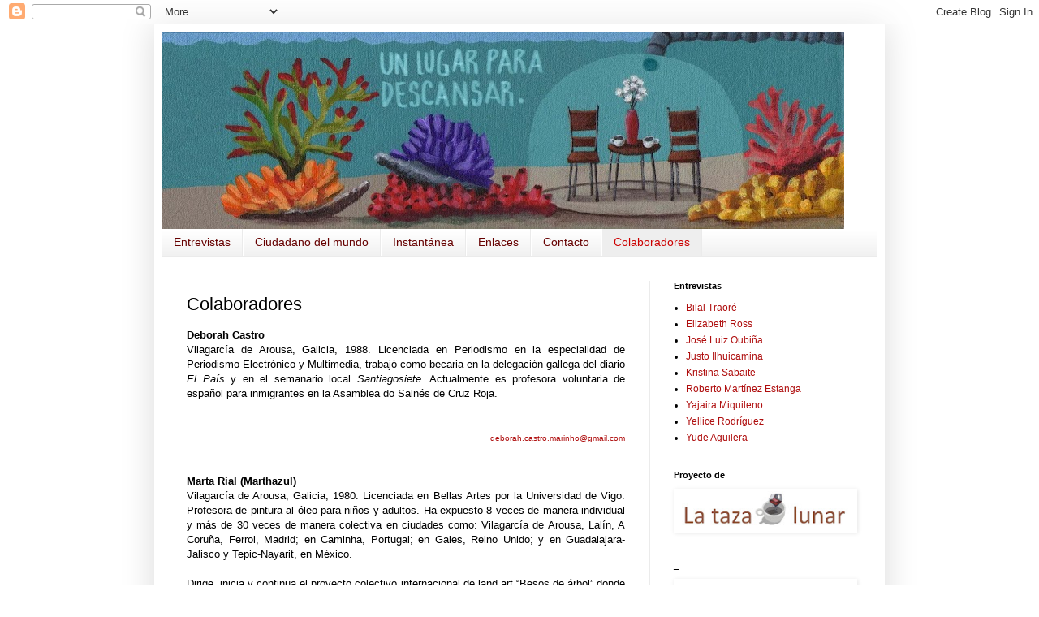

--- FILE ---
content_type: text/html; charset=UTF-8
request_url: http://www.unlugarparadescansar.org/p/colaboradores.html
body_size: 12626
content:
<!DOCTYPE html>
<html class='v2' dir='ltr' lang='es'>
<head>
<link href='https://www.blogger.com/static/v1/widgets/335934321-css_bundle_v2.css' rel='stylesheet' type='text/css'/>
<meta content='width=1100' name='viewport'/>
<meta content='text/html; charset=UTF-8' http-equiv='Content-Type'/>
<meta content='blogger' name='generator'/>
<link href='http://www.unlugarparadescansar.org/favicon.ico' rel='icon' type='image/x-icon'/>
<link href='http://www.unlugarparadescansar.org/p/colaboradores.html' rel='canonical'/>
<link rel="alternate" type="application/atom+xml" title="Un lugar para descansar - Atom" href="http://www.unlugarparadescansar.org/feeds/posts/default" />
<link rel="alternate" type="application/rss+xml" title="Un lugar para descansar - RSS" href="http://www.unlugarparadescansar.org/feeds/posts/default?alt=rss" />
<link rel="service.post" type="application/atom+xml" title="Un lugar para descansar - Atom" href="https://www.blogger.com/feeds/5208282731701219021/posts/default" />
<!--Can't find substitution for tag [blog.ieCssRetrofitLinks]-->
<meta content='http://www.unlugarparadescansar.org/p/colaboradores.html' property='og:url'/>
<meta content='Colaboradores' property='og:title'/>
<meta content='Deborah Castro   Vilagarcía de Arousa, Galicia, 1988. Licenciada en Periodismo en la especialidad de Periodismo Electrónico y Multimedia, tr...' property='og:description'/>
<title>Un lugar para descansar: Colaboradores</title>
<style id='page-skin-1' type='text/css'><!--
/*
-----------------------------------------------
Blogger Template Style
Name:     Simple
Designer: Blogger
URL:      www.blogger.com
----------------------------------------------- */
/* Content
----------------------------------------------- */
body {
font: normal normal 12px Arial, Tahoma, Helvetica, FreeSans, sans-serif;;
color: #000000;
background: #ffffff none repeat scroll top left;
padding: 0 40px 40px 40px;
}
html body .region-inner {
min-width: 0;
max-width: 100%;
width: auto;
}
h2 {
font-size: 22px;
}
a:link {
text-decoration:none;
color: #af0e0e;
}
a:visited {
text-decoration:none;
color: #7e7e7e;
}
a:hover {
text-decoration:underline;
color: #e92100;
}
.body-fauxcolumn-outer .fauxcolumn-inner {
background: transparent none repeat scroll top left;
_background-image: none;
}
.body-fauxcolumn-outer .cap-top {
position: absolute;
z-index: 1;
height: 400px;
width: 100%;
}
.body-fauxcolumn-outer .cap-top .cap-left {
width: 100%;
background: transparent none repeat-x scroll top left;
_background-image: none;
}
.content-outer {
-moz-box-shadow: 0 0 40px rgba(0, 0, 0, .15);
-webkit-box-shadow: 0 0 5px rgba(0, 0, 0, .15);
-goog-ms-box-shadow: 0 0 10px #333333;
box-shadow: 0 0 40px rgba(0, 0, 0, .15);
margin-bottom: 1px;
}
.content-inner {
padding: 10px 10px;
}
.content-inner {
background-color: #ffffff;
}
/* Header
----------------------------------------------- */
.header-outer {
background: #ffffff url(http://www.blogblog.com/1kt/simple/gradients_light.png) repeat-x scroll 0 -400px;
_background-image: none;
}
.Header h1 {
font: normal normal 60px Arial, Tahoma, Helvetica, FreeSans, sans-serif;
color: #ffffff;
text-shadow: 1px 2px 3px rgba(0, 0, 0, .2);
}
.Header h1 a {
color: #ffffff;
}
.Header .description {
font-size: 140%;
color: #ffffff;
}
.header-inner .Header .titlewrapper {
padding: 22px 30px;
}
.header-inner .Header .descriptionwrapper {
padding: 0 30px;
}
/* Tabs
----------------------------------------------- */
.tabs-inner .section:first-child {
border-top: 0 solid #ebebeb;
}
.tabs-inner .section:first-child ul {
margin-top: -0;
border-top: 0 solid #ebebeb;
border-left: 0 solid #ebebeb;
border-right: 0 solid #ebebeb;
}
.tabs-inner .widget ul {
background: #eeeeee url(https://resources.blogblog.com/blogblog/data/1kt/simple/gradients_light.png) repeat-x scroll 0 -800px;
_background-image: none;
border-bottom: 1px solid #ebebeb;
margin-top: 0;
margin-left: -30px;
margin-right: -30px;
}
.tabs-inner .widget li a {
display: inline-block;
padding: .6em 1em;
font: normal normal 14px Arial, Tahoma, Helvetica, FreeSans, sans-serif;
color: #660000;
border-left: 1px solid #ffffff;
border-right: 1px solid #ebebeb;
}
.tabs-inner .widget li:first-child a {
border-left: none;
}
.tabs-inner .widget li.selected a, .tabs-inner .widget li a:hover {
color: #cc0000;
background-color: #eeeeee;
text-decoration: none;
}
/* Columns
----------------------------------------------- */
.main-outer {
border-top: 0 solid #ebebeb;
}
.fauxcolumn-left-outer .fauxcolumn-inner {
border-right: 1px solid #ebebeb;
}
.fauxcolumn-right-outer .fauxcolumn-inner {
border-left: 1px solid #ebebeb;
}
/* Headings
----------------------------------------------- */
div.widget > h2,
div.widget h2.title {
margin: 0 0 1em 0;
font: normal bold 11px Arial, Tahoma, Helvetica, FreeSans, sans-serif;
color: #000000;
}
/* Widgets
----------------------------------------------- */
.widget .zippy {
color: #919191;
text-shadow: 2px 2px 1px rgba(0, 0, 0, .1);
}
.widget .popular-posts ul {
list-style: none;
}
/* Posts
----------------------------------------------- */
h2.date-header {
font: normal bold 11px Arial, Tahoma, Helvetica, FreeSans, sans-serif;
}
.date-header span {
background-color: transparent;
color: #000000;
padding: inherit;
letter-spacing: inherit;
margin: inherit;
}
.main-inner {
padding-top: 30px;
padding-bottom: 30px;
}
.main-inner .column-center-inner {
padding: 0 15px;
}
.main-inner .column-center-inner .section {
margin: 0 15px;
}
.post {
margin: 0 0 25px 0;
}
h3.post-title, .comments h4 {
font: normal normal 22px Arial, Tahoma, Helvetica, FreeSans, sans-serif;
margin: .75em 0 0;
}
.post-body {
font-size: 110%;
line-height: 1.4;
position: relative;
}
.post-body img, .post-body .tr-caption-container, .Profile img, .Image img,
.BlogList .item-thumbnail img {
padding: 2px;
background: #ffffff;
border: 1px solid #ffffff;
-moz-box-shadow: 1px 1px 5px rgba(0, 0, 0, .1);
-webkit-box-shadow: 1px 1px 5px rgba(0, 0, 0, .1);
box-shadow: 1px 1px 5px rgba(0, 0, 0, .1);
}
.post-body img, .post-body .tr-caption-container {
padding: 5px;
}
.post-body .tr-caption-container {
color: #000000;
}
.post-body .tr-caption-container img {
padding: 0;
background: transparent;
border: none;
-moz-box-shadow: 0 0 0 rgba(0, 0, 0, .1);
-webkit-box-shadow: 0 0 0 rgba(0, 0, 0, .1);
box-shadow: 0 0 0 rgba(0, 0, 0, .1);
}
.post-header {
margin: 0 0 1.5em;
line-height: 1.6;
font-size: 90%;
}
.post-footer {
margin: 20px -2px 0;
padding: 5px 10px;
color: #535353;
background-color: #f6f6f6;
border-bottom: 1px solid #ebebeb;
line-height: 1.6;
font-size: 90%;
}
#comments .comment-author {
padding-top: 1.5em;
border-top: 1px solid #ebebeb;
background-position: 0 1.5em;
}
#comments .comment-author:first-child {
padding-top: 0;
border-top: none;
}
.avatar-image-container {
margin: .2em 0 0;
}
#comments .avatar-image-container img {
border: 1px solid #ffffff;
}
/* Comments
----------------------------------------------- */
.comments .comments-content .icon.blog-author {
background-repeat: no-repeat;
background-image: url([data-uri]);
}
.comments .comments-content .loadmore a {
border-top: 1px solid #919191;
border-bottom: 1px solid #919191;
}
.comments .comment-thread.inline-thread {
background-color: #f6f6f6;
}
.comments .continue {
border-top: 2px solid #919191;
}
/* Accents
---------------------------------------------- */
.section-columns td.columns-cell {
border-left: 1px solid #ebebeb;
}
.blog-pager {
background: transparent none no-repeat scroll top center;
}
.blog-pager-older-link, .home-link,
.blog-pager-newer-link {
background-color: #ffffff;
padding: 5px;
}
.footer-outer {
border-top: 0 dashed #bbbbbb;
}
/* Mobile
----------------------------------------------- */
body.mobile  {
background-size: auto;
}
.mobile .body-fauxcolumn-outer {
background: transparent none repeat scroll top left;
}
.mobile .body-fauxcolumn-outer .cap-top {
background-size: 100% auto;
}
.mobile .content-outer {
-webkit-box-shadow: 0 0 3px rgba(0, 0, 0, .15);
box-shadow: 0 0 3px rgba(0, 0, 0, .15);
}
.mobile .tabs-inner .widget ul {
margin-left: 0;
margin-right: 0;
}
.mobile .post {
margin: 0;
}
.mobile .main-inner .column-center-inner .section {
margin: 0;
}
.mobile .date-header span {
padding: 0.1em 10px;
margin: 0 -10px;
}
.mobile h3.post-title {
margin: 0;
}
.mobile .blog-pager {
background: transparent none no-repeat scroll top center;
}
.mobile .footer-outer {
border-top: none;
}
.mobile .main-inner, .mobile .footer-inner {
background-color: #ffffff;
}
.mobile-index-contents {
color: #000000;
}
.mobile-link-button {
background-color: #af0e0e;
}
.mobile-link-button a:link, .mobile-link-button a:visited {
color: #ffffff;
}
.mobile .tabs-inner .section:first-child {
border-top: none;
}
.mobile .tabs-inner .PageList .widget-content {
background-color: #eeeeee;
color: #cc0000;
border-top: 1px solid #ebebeb;
border-bottom: 1px solid #ebebeb;
}
.mobile .tabs-inner .PageList .widget-content .pagelist-arrow {
border-left: 1px solid #ebebeb;
}

--></style>
<style id='template-skin-1' type='text/css'><!--
body {
min-width: 900px;
}
.content-outer, .content-fauxcolumn-outer, .region-inner {
min-width: 900px;
max-width: 900px;
_width: 900px;
}
.main-inner .columns {
padding-left: 0px;
padding-right: 280px;
}
.main-inner .fauxcolumn-center-outer {
left: 0px;
right: 280px;
/* IE6 does not respect left and right together */
_width: expression(this.parentNode.offsetWidth -
parseInt("0px") -
parseInt("280px") + 'px');
}
.main-inner .fauxcolumn-left-outer {
width: 0px;
}
.main-inner .fauxcolumn-right-outer {
width: 280px;
}
.main-inner .column-left-outer {
width: 0px;
right: 100%;
margin-left: -0px;
}
.main-inner .column-right-outer {
width: 280px;
margin-right: -280px;
}
#layout {
min-width: 0;
}
#layout .content-outer {
min-width: 0;
width: 800px;
}
#layout .region-inner {
min-width: 0;
width: auto;
}
body#layout div.add_widget {
padding: 8px;
}
body#layout div.add_widget a {
margin-left: 32px;
}
--></style>
<link href='https://www.blogger.com/dyn-css/authorization.css?targetBlogID=5208282731701219021&amp;zx=c58844b1-118c-4440-8baf-de25dd057021' media='none' onload='if(media!=&#39;all&#39;)media=&#39;all&#39;' rel='stylesheet'/><noscript><link href='https://www.blogger.com/dyn-css/authorization.css?targetBlogID=5208282731701219021&amp;zx=c58844b1-118c-4440-8baf-de25dd057021' rel='stylesheet'/></noscript>
<meta name='google-adsense-platform-account' content='ca-host-pub-1556223355139109'/>
<meta name='google-adsense-platform-domain' content='blogspot.com'/>

</head>
<body class='loading variant-bold'>
<div class='navbar section' id='navbar' name='Barra de navegación'><div class='widget Navbar' data-version='1' id='Navbar1'><script type="text/javascript">
    function setAttributeOnload(object, attribute, val) {
      if(window.addEventListener) {
        window.addEventListener('load',
          function(){ object[attribute] = val; }, false);
      } else {
        window.attachEvent('onload', function(){ object[attribute] = val; });
      }
    }
  </script>
<div id="navbar-iframe-container"></div>
<script type="text/javascript" src="https://apis.google.com/js/platform.js"></script>
<script type="text/javascript">
      gapi.load("gapi.iframes:gapi.iframes.style.bubble", function() {
        if (gapi.iframes && gapi.iframes.getContext) {
          gapi.iframes.getContext().openChild({
              url: 'https://www.blogger.com/navbar/5208282731701219021?pa\x3d1337797093686984230\x26origin\x3dhttp://www.unlugarparadescansar.org',
              where: document.getElementById("navbar-iframe-container"),
              id: "navbar-iframe"
          });
        }
      });
    </script><script type="text/javascript">
(function() {
var script = document.createElement('script');
script.type = 'text/javascript';
script.src = '//pagead2.googlesyndication.com/pagead/js/google_top_exp.js';
var head = document.getElementsByTagName('head')[0];
if (head) {
head.appendChild(script);
}})();
</script>
</div></div>
<div class='body-fauxcolumns'>
<div class='fauxcolumn-outer body-fauxcolumn-outer'>
<div class='cap-top'>
<div class='cap-left'></div>
<div class='cap-right'></div>
</div>
<div class='fauxborder-left'>
<div class='fauxborder-right'></div>
<div class='fauxcolumn-inner'>
</div>
</div>
<div class='cap-bottom'>
<div class='cap-left'></div>
<div class='cap-right'></div>
</div>
</div>
</div>
<div class='content'>
<div class='content-fauxcolumns'>
<div class='fauxcolumn-outer content-fauxcolumn-outer'>
<div class='cap-top'>
<div class='cap-left'></div>
<div class='cap-right'></div>
</div>
<div class='fauxborder-left'>
<div class='fauxborder-right'></div>
<div class='fauxcolumn-inner'>
</div>
</div>
<div class='cap-bottom'>
<div class='cap-left'></div>
<div class='cap-right'></div>
</div>
</div>
</div>
<div class='content-outer'>
<div class='content-cap-top cap-top'>
<div class='cap-left'></div>
<div class='cap-right'></div>
</div>
<div class='fauxborder-left content-fauxborder-left'>
<div class='fauxborder-right content-fauxborder-right'></div>
<div class='content-inner'>
<header>
<div class='header-outer'>
<div class='header-cap-top cap-top'>
<div class='cap-left'></div>
<div class='cap-right'></div>
</div>
<div class='fauxborder-left header-fauxborder-left'>
<div class='fauxborder-right header-fauxborder-right'></div>
<div class='region-inner header-inner'>
<div class='header section' id='header' name='Cabecera'><div class='widget Header' data-version='1' id='Header1'>
<div id='header-inner'>
<a href='http://www.unlugarparadescansar.org/' style='display: block'>
<img alt='Un lugar para descansar' height='242px; ' id='Header1_headerimg' src='https://blogger.googleusercontent.com/img/b/R29vZ2xl/AVvXsEi8LSoZ87uINwGO0a3rq2htSKFlwtms2ncrCga60l_oekEA5CadmQ3oj6-BzLUr0V0v8LSF5MYmB1CXsm9Ef6cP2mPZfG4iXdn2PdpmDy-pd9v4spPSKLYZtntPRH2VSptqwGhg2hyphenhyphenX6To/s840/Cabezal+Un+lugar+para+descansar.jpg' style='display: block' width='840px; '/>
</a>
</div>
</div></div>
</div>
</div>
<div class='header-cap-bottom cap-bottom'>
<div class='cap-left'></div>
<div class='cap-right'></div>
</div>
</div>
</header>
<div class='tabs-outer'>
<div class='tabs-cap-top cap-top'>
<div class='cap-left'></div>
<div class='cap-right'></div>
</div>
<div class='fauxborder-left tabs-fauxborder-left'>
<div class='fauxborder-right tabs-fauxborder-right'></div>
<div class='region-inner tabs-inner'>
<div class='tabs section' id='crosscol' name='Multicolumnas'><div class='widget PageList' data-version='1' id='PageList1'>
<h2>Páginas</h2>
<div class='widget-content'>
<ul>
<li>
<a href='http://www.unlugarparadescansar.org/'>Entrevistas</a>
</li>
<li>
<a href='http://www.unlugarparadescansar.org/p/ciudadano-del-mundo.html'>Ciudadano del mundo</a>
</li>
<li>
<a href='http://www.unlugarparadescansar.org/p/instantanea.html'>Instantánea</a>
</li>
<li>
<a href='http://www.unlugarparadescansar.org/p/enlaces.html'>Enlaces</a>
</li>
<li>
<a href='http://www.unlugarparadescansar.org/p/contacto.html'>Contacto</a>
</li>
<li class='selected'>
<a href='http://www.unlugarparadescansar.org/p/colaboradores.html'>Colaboradores</a>
</li>
</ul>
<div class='clear'></div>
</div>
</div></div>
<div class='tabs no-items section' id='crosscol-overflow' name='Cross-Column 2'></div>
</div>
</div>
<div class='tabs-cap-bottom cap-bottom'>
<div class='cap-left'></div>
<div class='cap-right'></div>
</div>
</div>
<div class='main-outer'>
<div class='main-cap-top cap-top'>
<div class='cap-left'></div>
<div class='cap-right'></div>
</div>
<div class='fauxborder-left main-fauxborder-left'>
<div class='fauxborder-right main-fauxborder-right'></div>
<div class='region-inner main-inner'>
<div class='columns fauxcolumns'>
<div class='fauxcolumn-outer fauxcolumn-center-outer'>
<div class='cap-top'>
<div class='cap-left'></div>
<div class='cap-right'></div>
</div>
<div class='fauxborder-left'>
<div class='fauxborder-right'></div>
<div class='fauxcolumn-inner'>
</div>
</div>
<div class='cap-bottom'>
<div class='cap-left'></div>
<div class='cap-right'></div>
</div>
</div>
<div class='fauxcolumn-outer fauxcolumn-left-outer'>
<div class='cap-top'>
<div class='cap-left'></div>
<div class='cap-right'></div>
</div>
<div class='fauxborder-left'>
<div class='fauxborder-right'></div>
<div class='fauxcolumn-inner'>
</div>
</div>
<div class='cap-bottom'>
<div class='cap-left'></div>
<div class='cap-right'></div>
</div>
</div>
<div class='fauxcolumn-outer fauxcolumn-right-outer'>
<div class='cap-top'>
<div class='cap-left'></div>
<div class='cap-right'></div>
</div>
<div class='fauxborder-left'>
<div class='fauxborder-right'></div>
<div class='fauxcolumn-inner'>
</div>
</div>
<div class='cap-bottom'>
<div class='cap-left'></div>
<div class='cap-right'></div>
</div>
</div>
<!-- corrects IE6 width calculation -->
<div class='columns-inner'>
<div class='column-center-outer'>
<div class='column-center-inner'>
<div class='main section' id='main' name='Principal'><div class='widget Blog' data-version='1' id='Blog1'>
<div class='blog-posts hfeed'>

          <div class="date-outer">
        

          <div class="date-posts">
        
<div class='post-outer'>
<div class='post hentry uncustomized-post-template' itemprop='blogPost' itemscope='itemscope' itemtype='http://schema.org/BlogPosting'>
<meta content='5208282731701219021' itemprop='blogId'/>
<meta content='1337797093686984230' itemprop='postId'/>
<a name='1337797093686984230'></a>
<h3 class='post-title entry-title' itemprop='name'>
Colaboradores
</h3>
<div class='post-header'>
<div class='post-header-line-1'></div>
</div>
<div class='post-body entry-content' id='post-body-1337797093686984230' itemprop='description articleBody'>
<div style="font-family: Arial,Helvetica,sans-serif; text-align: justify;"><b><span style="font-size: small;">Deborah Castro</span></b><br />
<span style="font-size: small;"> </span></div><div style="font-family: Arial,Helvetica,sans-serif; text-align: justify;"><span style="font-size: small;">Vilagarcía de Arousa, Galicia, 1988. Licenciada en Periodismo en la especialidad de Periodismo Electrónico y Multimedia, trabajó como becaria en la delegación gallega del diario <i>El País</i> y en el semanario local <i>Santiagosiete</i>. Actualmente es profesora voluntaria de español para inmigrantes en la Asamblea do Salnés de Cruz Roja. </span></div><div style="font-family: Arial,Helvetica,sans-serif; text-align: justify;"><b><span style="font-size: small;"><br />
</span></b><br />
<div style="text-align: right;"><span style="font-size: x-small;"><a href="mailto:deborah.castro.marinho@gmail.com">deborah.castro.marinho@gmail.com</a></span></div><b><span style="font-size: small;"><br />
</span></b></div><div style="font-family: Arial,Helvetica,sans-serif; text-align: justify;"><br />
<b><span style="font-size: small;">Marta Rial (Marthazul)</span></b></div><div style="font-family: Arial,Helvetica,sans-serif; text-align: justify;"><div align="JUSTIFY" style="font-family: Arial,Helvetica,sans-serif; margin-bottom: 0cm;"><span style="font-size: small;">Vilagarcía de Arousa, Galicia, 1980. Licenciada en Bellas Artes por la Universidad de Vigo. Profesora de pintura al óleo para niños y adultos. Ha expuesto 8 veces de manera individual y más de 30 veces de manera colectiva en ciudades como: Vilagarcía de Arousa, Lalín, A Coruña, Ferrol, Madrid; en Caminha, Portugal; en Gales, Reino Unido; y en Guadalajara- Jalisco y Tepic-Nayarit, en México. </span> </div><div align="JUSTIFY" style="font-family: Arial,Helvetica,sans-serif; margin-bottom: 0cm;"><span style="font-size: small;"><br />
</span> </div><div align="JUSTIFY" style="font-family: Arial,Helvetica,sans-serif; margin-bottom: 0cm;"><span style="font-size: small;">Dirige, inicia y continua el proyecto colectivo internacional de land art &#8220;Besos de árbol&#8221; donde lleva más de 70 fotografías de gente besando árboles de varias partes del mundo.</span></div><div align="JUSTIFY" style="font-family: Arial,Helvetica,sans-serif; margin-bottom: 0cm;"><span style="font-size: small;"><br />
</span> </div><div align="JUSTIFY" style="font-family: Arial,Helvetica,sans-serif; margin-bottom: 0cm;"><span style="font-size: small;">Su obra plástica, tanto pintura como fotografía, ha sido publicada en diversas revistas, agendas y catálogos en México  y España. Desde hace más de tres años colabora con una foto semanal en el proyecto colectivo multimedia &#8220;Eyes every where&#8221;. </span> </div><div align="JUSTIFY" style="font-family: Arial,Helvetica,sans-serif; margin-bottom: 0cm;"><span style="font-size: small;"><br />
</span> </div><div align="JUSTIFY" style="font-family: Arial,Helvetica,sans-serif; margin-bottom: 0cm;"><span style="font-size: small;">Su obra pertenece a colecciones en MACLA San Francisco EE.UU, Museo del Periodismo y las Artes Graficas en Guadalajara &#8211; México,  en la bienal de Harlech- Gales, en Galicia, en la fundación Casa Museo A  Solaina de Pìloño y en el ayuntamiento de Vilagarcia.</span></div><div align="JUSTIFY" style="font-family: Arial,Helvetica,sans-serif; margin-bottom: 0cm;"><span style="font-size: small;"><br />
</span> </div><div align="JUSTIFY" style="font-family: Arial,Helvetica,sans-serif; margin-bottom: 0cm;"><span style="font-size: small;">En 2004 participó en la VII Xuntanza Obradoiro Internacional das Artes Plásticas A Solaina de Piloño. En 2005 en la Residencia Internacional &#8220;Harlech_Biennale&#8221;.  En 2007 fue gestora cultural, invitada y participante activa del &#8220;Encuentro Internacional de Artistas Independientes: Identidades.03&#8221; junto a la directora del proyecto Elizabeth Ross; también en ese mismo año fue invitada para trabajar y realizar varias exposiciones en Guadalajara-Jalisco, y talleres de pintura experimental para niños en Tepic-Nayarit  en el Hospital Estatal de Cancerología y para el Festival Internacional Amado Nervo, financiados por el Museo Emilia Ortiz,</span></div><div align="JUSTIFY" style="margin-bottom: 0cm;"><br />
</div><div style="margin-bottom: 0cm;"><a href="http://www.blogger.com/goog_838884636"><br />
</a> </div><div style="text-align: right;"><a href="mailto:martagua@hotmail.com"><span style="font-size: x-small;"></span></a><span style="font-size: x-small;"><a href="mailto:martagua@hotmail.com" style="font-family: Arial,Helvetica,sans-serif;">martagua@hotmail.com</a></span></div></div><div style="font-family: Arial,Helvetica,sans-serif; text-align: justify;"></div><div style="font-family: Arial,Helvetica,sans-serif; text-align: justify;"><div style="text-align: right;"><span style="font-family: Arial,sans-serif;"><span style="font-size: x-small;"><a href="http://marthazulagua.blogspot.com/">marthazulagua.blogspot.com</a>&nbsp; <a href="http://besosdearbol.blogspot.com/">besosdearbol.blogspot.com</a>&nbsp; <a href="http://eyeseverywhere.wordpress.com/">eyeseverywhere.wordpress.com</a></span></span></div><span style="font-size: small;">&nbsp; </span></div><div style="font-family: Arial,Helvetica,sans-serif; text-align: justify;"><span style="font-size: small;"> </span></div><div style="font-family: Arial,Helvetica,sans-serif; text-align: justify;"><br />
<b><span style="font-size: small;">Augusto Metztli</span></b><br />
Ciudad de México, 1980 Pintor. Creador y director de  la extinta revista/ carpeta de arte Casiopea, para cuyo sostenimiento obtuvo  una beca por el Consejo para la Cultura y las Artes de Jalisco. Ha  organizado un buen número exposiciones en las que ha participado además como curador. Algún tiempo  columnista de los periódicos El Diablito y La Canica. Su <a href="http://todolodemasquenoves.blogspot.com/">obra</a> se ha expuesto en ciudades como Puebla, Tepic,  Guadalajara y DF en México; La Habana en Cuba, Kuala Lumpur en Malasia,  Buenos Aires en Argentina, Vilagarcia de Arousa, Betanzos, A Coruña,  Chantada, Vigo, la Solaina de Piloño y Madrid en España.Fue seleccionado en 2005 y 2006 dentro del  concurso Atanasio Monroy, (Casa Vallarta, UdeG). También fue  seleccionado en el concurso nacional de pintura joven de la Fundación  María José Jove.  Ha ilustrado portadas de discos para Luis Kú, para la revista Rémora (número 10), y viñetas para el periódico <i>Rojo y Negro.</i> Ha diseñado  escenografía y vestuario para teatro y performances. Participó en la  elaboración de un mural para la Fil en 2005 y 2006.<br />
<br />
<div style="text-align: right;"><span style="font-size: x-small;"><a href="mailto:metztlin@hotmail.com">metztlin@hotmail.com </a></span></div></div>
<div style='clear: both;'></div>
</div>
<div class='post-footer'>
<div class='post-footer-line post-footer-line-1'>
<span class='post-author vcard'>
</span>
<span class='post-timestamp'>
</span>
<span class='post-comment-link'>
</span>
<span class='post-icons'>
<span class='item-control blog-admin pid-1816434666'>
<a href='https://www.blogger.com/page-edit.g?blogID=5208282731701219021&pageID=1337797093686984230&from=pencil' title='Editar página'>
<img alt='' class='icon-action' height='18' src='https://resources.blogblog.com/img/icon18_edit_allbkg.gif' width='18'/>
</a>
</span>
</span>
<div class='post-share-buttons goog-inline-block'>
<a class='goog-inline-block share-button sb-email' href='https://www.blogger.com/share-post.g?blogID=5208282731701219021&pageID=1337797093686984230&target=email' target='_blank' title='Enviar por correo electrónico'><span class='share-button-link-text'>Enviar por correo electrónico</span></a><a class='goog-inline-block share-button sb-blog' href='https://www.blogger.com/share-post.g?blogID=5208282731701219021&pageID=1337797093686984230&target=blog' onclick='window.open(this.href, "_blank", "height=270,width=475"); return false;' target='_blank' title='Escribe un blog'><span class='share-button-link-text'>Escribe un blog</span></a><a class='goog-inline-block share-button sb-twitter' href='https://www.blogger.com/share-post.g?blogID=5208282731701219021&pageID=1337797093686984230&target=twitter' target='_blank' title='Compartir en X'><span class='share-button-link-text'>Compartir en X</span></a><a class='goog-inline-block share-button sb-facebook' href='https://www.blogger.com/share-post.g?blogID=5208282731701219021&pageID=1337797093686984230&target=facebook' onclick='window.open(this.href, "_blank", "height=430,width=640"); return false;' target='_blank' title='Compartir con Facebook'><span class='share-button-link-text'>Compartir con Facebook</span></a><a class='goog-inline-block share-button sb-pinterest' href='https://www.blogger.com/share-post.g?blogID=5208282731701219021&pageID=1337797093686984230&target=pinterest' target='_blank' title='Compartir en Pinterest'><span class='share-button-link-text'>Compartir en Pinterest</span></a>
</div>
</div>
<div class='post-footer-line post-footer-line-2'>
<span class='post-labels'>
</span>
</div>
<div class='post-footer-line post-footer-line-3'>
<span class='post-location'>
</span>
</div>
</div>
</div>
<div class='comments' id='comments'>
<a name='comments'></a>
</div>
</div>

        </div></div>
      
</div>
<div class='blog-pager' id='blog-pager'>
<a class='home-link' href='http://www.unlugarparadescansar.org/'>Inicio</a>
</div>
<div class='clear'></div>
<div class='blog-feeds'>
<div class='feed-links'>
Suscribirse a:
<a class='feed-link' href='http://www.unlugarparadescansar.org/feeds/posts/default' target='_blank' type='application/atom+xml'>Comentarios (Atom)</a>
</div>
</div>
</div><div class='widget PopularPosts' data-version='1' id='PopularPosts1'>
<h2>Te puede interesar</h2>
<div class='widget-content popular-posts'>
<ul>
<li>
<div class='item-content'>
<div class='item-thumbnail'>
<a href='http://www.unlugarparadescansar.org/2010/09/oubina-la-prensa-es-un-testigo.html' target='_blank'>
<img alt='' border='0' src='https://blogger.googleusercontent.com/img/b/R29vZ2xl/AVvXsEhIDzF5GTvEz0COrnXBIBkFCBfpO5ulaXWbQT_13jwyaN2J6gM5zvL8mvOHEnrc0pwaCLhZR7S3JCqix_d3cqT6oyc2-iUjg2kMoVQ3tmS-22R5m5wOpczRCBtuZvOHdtzqyuxTedXvFRY/w72-h72-p-k-no-nu/Jos%C3%A9+Luiz+Oubi%C3%B1a.jpg'/>
</a>
</div>
<div class='item-title'><a href='http://www.unlugarparadescansar.org/2010/09/oubina-la-prensa-es-un-testigo.html'>Oubiña: &#8220;La prensa es un testigo&#8221;</a></div>
<div class='item-snippet'>El reportero gráfico local descubrió en el Sáhara al fotógrafo  social que llevaba dentro Vilagarcía de Arousa, 25 de agosto de 2010 Nadie p...</div>
</div>
<div style='clear: both;'></div>
</li>
<li>
<div class='item-content'>
<div class='item-thumbnail'>
<a href='http://www.unlugarparadescansar.org/2010/07/estanga-la-nacionalidad-de-uno-es-el.html' target='_blank'>
<img alt='' border='0' src='https://blogger.googleusercontent.com/img/b/R29vZ2xl/AVvXsEiEnYB8mWEJYxfNXx-Sk5-z2CFO45xDI582wYU2Ed-3n7J-gZCkqYeivewfgvUuTvY3V4LLqmWQtgAf8pM_9pJHvHReWNUEo2_1kKQA61DWsXDDKtTc532E5hgf8zeknfP7vgew7Hba-lI/w72-h72-p-k-no-nu/Roberto+M+Estanga+foto+de+perfil.jpg'/>
</a>
</div>
<div class='item-title'><a href='http://www.unlugarparadescansar.org/2010/07/estanga-la-nacionalidad-de-uno-es-el.html'>Estanga: "La nacionalidad de uno es el mundo"</a></div>
<div class='item-snippet'>E l fundador de la escuela Niños Pintores de Arousa sueña con bañarse en el mar Caribe Vilagarcía de Arousa, 19 de febrero de 2010 Roberto M...</div>
</div>
<div style='clear: both;'></div>
</li>
<li>
<div class='item-content'>
<div class='item-thumbnail'>
<a href='http://www.unlugarparadescansar.org/2010/10/o-oficio-do-fotografo-de-prensa.html' target='_blank'>
<img alt='' border='0' src='https://blogger.googleusercontent.com/img/b/R29vZ2xl/AVvXsEhe1iz-g8jx-QRUgBzsmBr-U3kzHkgUaU7E_FiW7XEYbJ-K0uHl6VXAoXTNNuOit6-o96_02jC6EF1iITBn-zJmVl86hDnT24GHIV_IHIjKw-ebWhk-mWGV9uI1Vbi5WDSNBmcAwv6R0Do/w72-h72-p-k-no-nu/RAPA+BESTAS+CATOIRA.jpg'/>
</a>
</div>
<div class='item-title'><a href='http://www.unlugarparadescansar.org/2010/10/o-oficio-do-fotografo-de-prensa.html'>O oficio do fotógrafo de prensa</a></div>
<div class='item-snippet'>Rapa das bestas, Catoira. Fotografía de José Luiz Oubiña O oficio do fotógrafo de prensa é estar atento e aberto á información que xurde no ...</div>
</div>
<div style='clear: both;'></div>
</li>
</ul>
<div class='clear'></div>
</div>
</div></div>
</div>
</div>
<div class='column-left-outer'>
<div class='column-left-inner'>
<aside>
</aside>
</div>
</div>
<div class='column-right-outer'>
<div class='column-right-inner'>
<aside>
<div class='sidebar section' id='sidebar-right-1'><div class='widget Label' data-version='1' id='Label1'>
<h2>Entrevistas</h2>
<div class='widget-content list-label-widget-content'>
<ul>
<li>
<a dir='ltr' href='http://www.unlugarparadescansar.org/search/label/Bilal%20Traor%C3%A9'>Bilal Traoré</a>
</li>
<li>
<a dir='ltr' href='http://www.unlugarparadescansar.org/search/label/Elizabeth%20Ross'>Elizabeth Ross</a>
</li>
<li>
<a dir='ltr' href='http://www.unlugarparadescansar.org/search/label/Jos%C3%A9%20Luiz%20Oubi%C3%B1a'>José Luiz Oubiña</a>
</li>
<li>
<a dir='ltr' href='http://www.unlugarparadescansar.org/search/label/Justo%20Ilhuicamina'>Justo Ilhuicamina</a>
</li>
<li>
<a dir='ltr' href='http://www.unlugarparadescansar.org/search/label/Kristina%20Sabaite'>Kristina Sabaite</a>
</li>
<li>
<a dir='ltr' href='http://www.unlugarparadescansar.org/search/label/Roberto%20Mart%C3%ADnez%20Estanga'>Roberto Martínez Estanga</a>
</li>
<li>
<a dir='ltr' href='http://www.unlugarparadescansar.org/search/label/Yajaira%20Miquileno'>Yajaira Miquileno</a>
</li>
<li>
<a dir='ltr' href='http://www.unlugarparadescansar.org/search/label/Yellice%20Rodr%C3%ADguez'>Yellice Rodríguez</a>
</li>
<li>
<a dir='ltr' href='http://www.unlugarparadescansar.org/search/label/Yude%20Aguilera'>Yude Aguilera</a>
</li>
</ul>
<div class='clear'></div>
</div>
</div><div class='widget Image' data-version='1' id='Image1'>
<h2>Proyecto de</h2>
<div class='widget-content'>
<a href='http://latazalunar.blogspot.com/'>
<img alt='Proyecto de' height='48' id='Image1_img' src='https://blogger.googleusercontent.com/img/b/R29vZ2xl/AVvXsEhD00YJKeiIrN6rfEKNB9dX0YLrsiMqx2_ZQqnX1VQS8D8n3EiViO8YvlHMqMKif49CwUAl7JMrN3I-PrOvls_NoBD6z09ty9V1K7PF0vIne87Vo9cUxXy5MXKkOPKrH51hLoKuskPAFf4/s250/logotazalunar1.jpg' width='220'/>
</a>
<br/>
</div>
<div class='clear'></div>
</div><div class='widget Image' data-version='1' id='Image2'>
<h2>_</h2>
<div class='widget-content'>
<a href='https://tazalunarbooks.bigcartel.com/'>
<img alt='_' height='88' id='Image2_img' src='https://blogger.googleusercontent.com/img/b/R29vZ2xl/AVvXsEj0SEMzzsjt7YNLhtTBHf5v-WYJAKy881R4MNk69bG13iNOGpBaSbu_l-38LUUOghCcynF4y9V-pukspSsvb_92p_Nj-tze6iOkL3mvT3LQ0hbcVxOD1-WIpsBBuHiYPyMf5wWZmn-h5QM/s250/logo+horizontal.jpg' width='220'/>
</a>
<br/>
</div>
<div class='clear'></div>
</div><div class='widget Image' data-version='1' id='Image3'>
<h2>_</h2>
<div class='widget-content'>
<a href='http://boreal.com.es/'>
<img alt='_' height='156' id='Image3_img' src='https://blogger.googleusercontent.com/img/b/R29vZ2xl/AVvXsEjC1Vaxaf9YzHHwOioIYz4MjgOq2t8XiCdunfCFS_P6goJ9ysvwNYNsTNNsMYGMqJscW0hGExjv-surytpAVYM4d4CX7YqrY_I6Elodu4vqnQ-6w7fuW5pGeybR8MzQRlqPjQjuN3iLtKc/s1600/logo+boreal.jpg' width='220'/>
</a>
<br/>
</div>
<div class='clear'></div>
</div><div class='widget Text' data-version='1' id='Text1'>
<h2 class='title'>&#191;Qué es un lugar para descansar?</h2>
<div class='widget-content'>
<style type="text/css"> 	<!-- 		@page { margin: 2cm } 		P { margin-bottom: 0.21cm } 	--></style><span class="ecxApple-style-span" style="line-height: 16px;font-family:Arial,Tahoma,Helvetica,FreeSans,sans-serif;font-size:12px;"  ><div class="ecxwidget-content"> <p style="margin-bottom: 0cm;" align="JUSTIFY"><span style="font-family:Arial,sans-serif;"><span style="font-size:85%;"><b>Concepto</b></span><span style="font-size:85%;"><span style="font-weight: bold;"><br /></span></span></span></p><p style="margin-bottom: 0cm;" align="JUSTIFY"><span style="font-family:Arial,sans-serif;"><span style="font-size:85%;"><span style="font-weight: bold;"></span>El  inmigrante como parte fundamental del engranaje social. Que hace   diversa, sensible e inclusiva a las ciudades y pueblos; y que  contribuye a la actividad económica y a la riqueza cultural de una zona.</span></span></p>  <p style="margin-bottom: 0cm;" align="JUSTIFY"><span style="font-family:Arial,sans-serif;"><span style="font-size:85%;"><b>Intención</b></span><span style="font-size:85%;"><span style="font-style: italic;"><br /></span></span></span></p><p style="margin-bottom: 0cm;" align="JUSTIFY"><span style="font-family:Arial,sans-serif;"><span style="font-size:85%;"><span style="font-style: italic;">Entrevistas: </span>con ellas pretendemos llegar a la esencia del individuo  entrevistado, para que con su testimonio revele las razones prácticas y  espirituales que lo llevaron a decidir dejar su país y llegar a esta  zona. También resultará de interés conocer qué dejó en el camino y cómo se integró a su nuevo hogar.</span></span></p><p style="margin-bottom: 0cm;" align="JUSTIFY"><span style="font-family:Arial,sans-serif;"><span style="font-size:85%;">Además en el apartado <span style="font-style: italic;">Ciudadano del mundo, </span>de  manera periódica incluiremos imágenes que narren el proceso migratorio  con color y textura,  textos en narrativa o poéticos, música y vídeo; hechos por artistas que lo han vivido en primera  persona.</span></span></p><br /><span style="font-family:Arial,sans-serif;"><span style="font-size:85%;">Por último en <span style="font-style: italic;">Instantánea</span> compartiremos la información o vivencias que lleguen a nuestras manos de forma inmediata.</span></span></div></span>
</div>
<div class='clear'></div>
</div></div>
</aside>
</div>
</div>
</div>
<div style='clear: both'></div>
<!-- columns -->
</div>
<!-- main -->
</div>
</div>
<div class='main-cap-bottom cap-bottom'>
<div class='cap-left'></div>
<div class='cap-right'></div>
</div>
</div>
<footer>
<div class='footer-outer'>
<div class='footer-cap-top cap-top'>
<div class='cap-left'></div>
<div class='cap-right'></div>
</div>
<div class='fauxborder-left footer-fauxborder-left'>
<div class='fauxborder-right footer-fauxborder-right'></div>
<div class='region-inner footer-inner'>
<div class='foot no-items section' id='footer-1'></div>
<table border='0' cellpadding='0' cellspacing='0' class='section-columns columns-3'>
<tbody>
<tr>
<td class='first columns-cell'>
<div class='foot no-items section' id='footer-2-1'></div>
</td>
<td class='columns-cell'>
<div class='foot section' id='footer-2-2'><div class='widget HTML' data-version='1' id='HTML2'>
<div class='widget-content'>
<!--************CODE GEOCOUNTER************-->
<script type="text/javascript" src="http://geoloc13.geovisite.com/private/geocounter.js?compte=184418835066"></script>
<noscript>
<a href="http://www.geovisite.com/es/directory/sociedad_pueblos-y-comunidades.php"  target="_blank"><img src="http://geoloc13.geovisite.com/private/geocounter.php?compte=184418835066" border="0" alt="pueblos y comunidades" /></a>
<br />Please do not change this code for a perfect fonctionality of your counter
<a href="http://www.geovisite.com/es/directory/sociedad_pueblos-y-comunidades.php">pueblos y comunidades</a>
</noscript>
<br /><a href="http://www.geovisite.com/es/">contador visitas blogger</a>
<!--************END CODE GEOCOUNTER************-->
</div>
<div class='clear'></div>
</div></div>
</td>
<td class='columns-cell'>
<div class='foot no-items section' id='footer-2-3'></div>
</td>
</tr>
</tbody>
</table>
<!-- outside of the include in order to lock Attribution widget -->
<div class='foot section' id='footer-3' name='Pie de página'><div class='widget Attribution' data-version='1' id='Attribution1'>
<div class='widget-content' style='text-align: center;'>
Tema Sencillo. Con la tecnología de <a href='https://www.blogger.com' target='_blank'>Blogger</a>.
</div>
<div class='clear'></div>
</div></div>
</div>
</div>
<div class='footer-cap-bottom cap-bottom'>
<div class='cap-left'></div>
<div class='cap-right'></div>
</div>
</div>
</footer>
<!-- content -->
</div>
</div>
<div class='content-cap-bottom cap-bottom'>
<div class='cap-left'></div>
<div class='cap-right'></div>
</div>
</div>
</div>
<script type='text/javascript'>
    window.setTimeout(function() {
        document.body.className = document.body.className.replace('loading', '');
      }, 10);
  </script>

<script type="text/javascript" src="https://www.blogger.com/static/v1/widgets/719476776-widgets.js"></script>
<script type='text/javascript'>
window['__wavt'] = 'AOuZoY7lves8ZL3rk0HQI1_KWqf2vUn7jg:1769196225514';_WidgetManager._Init('//www.blogger.com/rearrange?blogID\x3d5208282731701219021','//www.unlugarparadescansar.org/p/colaboradores.html','5208282731701219021');
_WidgetManager._SetDataContext([{'name': 'blog', 'data': {'blogId': '5208282731701219021', 'title': 'Un lugar para descansar', 'url': 'http://www.unlugarparadescansar.org/p/colaboradores.html', 'canonicalUrl': 'http://www.unlugarparadescansar.org/p/colaboradores.html', 'homepageUrl': 'http://www.unlugarparadescansar.org/', 'searchUrl': 'http://www.unlugarparadescansar.org/search', 'canonicalHomepageUrl': 'http://www.unlugarparadescansar.org/', 'blogspotFaviconUrl': 'http://www.unlugarparadescansar.org/favicon.ico', 'bloggerUrl': 'https://www.blogger.com', 'hasCustomDomain': true, 'httpsEnabled': true, 'enabledCommentProfileImages': true, 'gPlusViewType': 'FILTERED_POSTMOD', 'adultContent': false, 'analyticsAccountNumber': '', 'encoding': 'UTF-8', 'locale': 'es', 'localeUnderscoreDelimited': 'es', 'languageDirection': 'ltr', 'isPrivate': false, 'isMobile': false, 'isMobileRequest': false, 'mobileClass': '', 'isPrivateBlog': false, 'isDynamicViewsAvailable': true, 'feedLinks': '\x3clink rel\x3d\x22alternate\x22 type\x3d\x22application/atom+xml\x22 title\x3d\x22Un lugar para descansar - Atom\x22 href\x3d\x22http://www.unlugarparadescansar.org/feeds/posts/default\x22 /\x3e\n\x3clink rel\x3d\x22alternate\x22 type\x3d\x22application/rss+xml\x22 title\x3d\x22Un lugar para descansar - RSS\x22 href\x3d\x22http://www.unlugarparadescansar.org/feeds/posts/default?alt\x3drss\x22 /\x3e\n\x3clink rel\x3d\x22service.post\x22 type\x3d\x22application/atom+xml\x22 title\x3d\x22Un lugar para descansar - Atom\x22 href\x3d\x22https://www.blogger.com/feeds/5208282731701219021/posts/default\x22 /\x3e\n', 'meTag': '', 'adsenseHostId': 'ca-host-pub-1556223355139109', 'adsenseHasAds': false, 'adsenseAutoAds': false, 'boqCommentIframeForm': true, 'loginRedirectParam': '', 'view': '', 'dynamicViewsCommentsSrc': '//www.blogblog.com/dynamicviews/4224c15c4e7c9321/js/comments.js', 'dynamicViewsScriptSrc': '//www.blogblog.com/dynamicviews/00d9e3c56f0dbcee', 'plusOneApiSrc': 'https://apis.google.com/js/platform.js', 'disableGComments': true, 'interstitialAccepted': false, 'sharing': {'platforms': [{'name': 'Obtener enlace', 'key': 'link', 'shareMessage': 'Obtener enlace', 'target': ''}, {'name': 'Facebook', 'key': 'facebook', 'shareMessage': 'Compartir en Facebook', 'target': 'facebook'}, {'name': 'Escribe un blog', 'key': 'blogThis', 'shareMessage': 'Escribe un blog', 'target': 'blog'}, {'name': 'X', 'key': 'twitter', 'shareMessage': 'Compartir en X', 'target': 'twitter'}, {'name': 'Pinterest', 'key': 'pinterest', 'shareMessage': 'Compartir en Pinterest', 'target': 'pinterest'}, {'name': 'Correo electr\xf3nico', 'key': 'email', 'shareMessage': 'Correo electr\xf3nico', 'target': 'email'}], 'disableGooglePlus': true, 'googlePlusShareButtonWidth': 0, 'googlePlusBootstrap': '\x3cscript type\x3d\x22text/javascript\x22\x3ewindow.___gcfg \x3d {\x27lang\x27: \x27es\x27};\x3c/script\x3e'}, 'hasCustomJumpLinkMessage': false, 'jumpLinkMessage': 'Leer m\xe1s', 'pageType': 'static_page', 'pageId': '1337797093686984230', 'pageName': 'Colaboradores', 'pageTitle': 'Un lugar para descansar: Colaboradores'}}, {'name': 'features', 'data': {}}, {'name': 'messages', 'data': {'edit': 'Editar', 'linkCopiedToClipboard': 'El enlace se ha copiado en el Portapapeles.', 'ok': 'Aceptar', 'postLink': 'Enlace de la entrada'}}, {'name': 'template', 'data': {'name': 'Simple', 'localizedName': 'Sencillo', 'isResponsive': false, 'isAlternateRendering': false, 'isCustom': false, 'variant': 'bold', 'variantId': 'bold'}}, {'name': 'view', 'data': {'classic': {'name': 'classic', 'url': '?view\x3dclassic'}, 'flipcard': {'name': 'flipcard', 'url': '?view\x3dflipcard'}, 'magazine': {'name': 'magazine', 'url': '?view\x3dmagazine'}, 'mosaic': {'name': 'mosaic', 'url': '?view\x3dmosaic'}, 'sidebar': {'name': 'sidebar', 'url': '?view\x3dsidebar'}, 'snapshot': {'name': 'snapshot', 'url': '?view\x3dsnapshot'}, 'timeslide': {'name': 'timeslide', 'url': '?view\x3dtimeslide'}, 'isMobile': false, 'title': 'Colaboradores', 'description': 'Deborah Castro   Vilagarc\xeda de Arousa, Galicia, 1988. Licenciada en Periodismo en la especialidad de Periodismo Electr\xf3nico y Multimedia, tr...', 'url': 'http://www.unlugarparadescansar.org/p/colaboradores.html', 'type': 'item', 'isSingleItem': true, 'isMultipleItems': false, 'isError': false, 'isPage': true, 'isPost': false, 'isHomepage': false, 'isArchive': false, 'isLabelSearch': false, 'pageId': 1337797093686984230}}]);
_WidgetManager._RegisterWidget('_NavbarView', new _WidgetInfo('Navbar1', 'navbar', document.getElementById('Navbar1'), {}, 'displayModeFull'));
_WidgetManager._RegisterWidget('_HeaderView', new _WidgetInfo('Header1', 'header', document.getElementById('Header1'), {}, 'displayModeFull'));
_WidgetManager._RegisterWidget('_PageListView', new _WidgetInfo('PageList1', 'crosscol', document.getElementById('PageList1'), {'title': 'P\xe1ginas', 'links': [{'isCurrentPage': false, 'href': 'http://www.unlugarparadescansar.org/', 'title': 'Entrevistas'}, {'isCurrentPage': false, 'href': 'http://www.unlugarparadescansar.org/p/ciudadano-del-mundo.html', 'id': '768235185202206722', 'title': 'Ciudadano del mundo'}, {'isCurrentPage': false, 'href': 'http://www.unlugarparadescansar.org/p/instantanea.html', 'id': '1513799981587745406', 'title': 'Instant\xe1nea'}, {'isCurrentPage': false, 'href': 'http://www.unlugarparadescansar.org/p/enlaces.html', 'id': '4127703900677591205', 'title': 'Enlaces'}, {'isCurrentPage': false, 'href': 'http://www.unlugarparadescansar.org/p/contacto.html', 'id': '2108059393929918293', 'title': 'Contacto'}, {'isCurrentPage': true, 'href': 'http://www.unlugarparadescansar.org/p/colaboradores.html', 'id': '1337797093686984230', 'title': 'Colaboradores'}], 'mobile': false, 'showPlaceholder': true, 'hasCurrentPage': true}, 'displayModeFull'));
_WidgetManager._RegisterWidget('_BlogView', new _WidgetInfo('Blog1', 'main', document.getElementById('Blog1'), {'cmtInteractionsEnabled': false, 'lightboxEnabled': true, 'lightboxModuleUrl': 'https://www.blogger.com/static/v1/jsbin/1181830541-lbx__es.js', 'lightboxCssUrl': 'https://www.blogger.com/static/v1/v-css/828616780-lightbox_bundle.css'}, 'displayModeFull'));
_WidgetManager._RegisterWidget('_PopularPostsView', new _WidgetInfo('PopularPosts1', 'main', document.getElementById('PopularPosts1'), {}, 'displayModeFull'));
_WidgetManager._RegisterWidget('_LabelView', new _WidgetInfo('Label1', 'sidebar-right-1', document.getElementById('Label1'), {}, 'displayModeFull'));
_WidgetManager._RegisterWidget('_ImageView', new _WidgetInfo('Image1', 'sidebar-right-1', document.getElementById('Image1'), {'resize': true}, 'displayModeFull'));
_WidgetManager._RegisterWidget('_ImageView', new _WidgetInfo('Image2', 'sidebar-right-1', document.getElementById('Image2'), {'resize': true}, 'displayModeFull'));
_WidgetManager._RegisterWidget('_ImageView', new _WidgetInfo('Image3', 'sidebar-right-1', document.getElementById('Image3'), {'resize': true}, 'displayModeFull'));
_WidgetManager._RegisterWidget('_TextView', new _WidgetInfo('Text1', 'sidebar-right-1', document.getElementById('Text1'), {}, 'displayModeFull'));
_WidgetManager._RegisterWidget('_HTMLView', new _WidgetInfo('HTML2', 'footer-2-2', document.getElementById('HTML2'), {}, 'displayModeFull'));
_WidgetManager._RegisterWidget('_AttributionView', new _WidgetInfo('Attribution1', 'footer-3', document.getElementById('Attribution1'), {}, 'displayModeFull'));
</script>
</body>
</html>